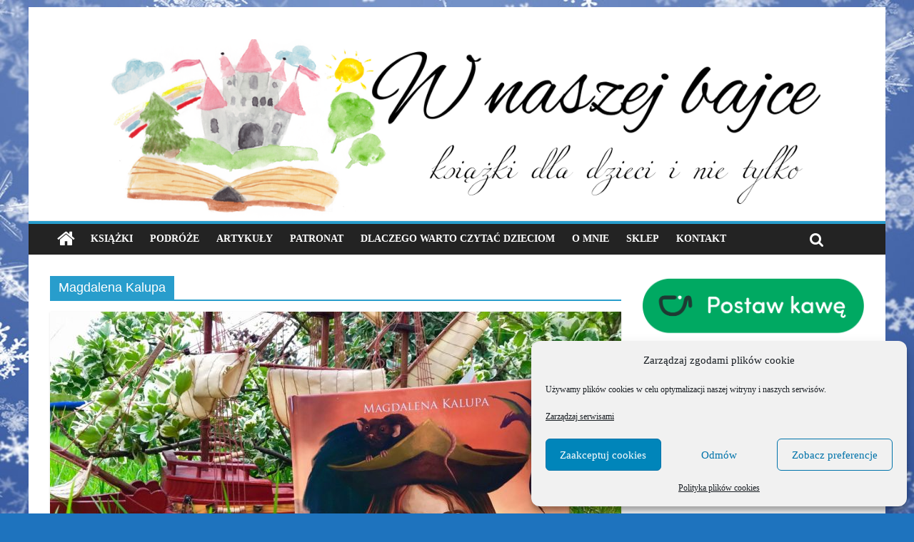

--- FILE ---
content_type: text/html; charset=UTF-8
request_url: https://wnaszejbajce.pl/tag/magdalena-kalupa/
body_size: 14337
content:

<!DOCTYPE html>
<html lang="pl-PL" xmlns:og="http://ogp.me/ns#" xmlns:fb="http://ogp.me/ns/fb#">
<head>
<meta charset="UTF-8" />
<meta name="viewport" content="width=device-width, initial-scale=1">
<link rel="profile" href="http://gmpg.org/xfn/11" />
<link rel="pingback" href="https://wnaszejbajce.pl/xmlrpc.php" />
<title>Magdalena Kalupa &#8211; Blog o książkach dla dzieci i młodzieży &#8211; recenzje i rekomendacje</title>
<meta name='robots' content='max-image-preview:large' />
	<style>img:is([sizes="auto" i], [sizes^="auto," i]) { contain-intrinsic-size: 3000px 1500px }</style>
	<link rel='dns-prefetch' href='//fonts.googleapis.com' />
<link rel="alternate" type="application/rss+xml" title="Blog o książkach dla dzieci i młodzieży - recenzje i rekomendacje &raquo; Kanał z wpisami" href="https://wnaszejbajce.pl/feed/" />
<link rel="alternate" type="application/rss+xml" title="Blog o książkach dla dzieci i młodzieży - recenzje i rekomendacje &raquo; Kanał z komentarzami" href="https://wnaszejbajce.pl/comments/feed/" />
<link rel="alternate" type="application/rss+xml" title="Blog o książkach dla dzieci i młodzieży - recenzje i rekomendacje &raquo; Kanał z wpisami otagowanymi jako Magdalena Kalupa" href="https://wnaszejbajce.pl/tag/magdalena-kalupa/feed/" />
<script type="text/javascript">
/* <![CDATA[ */
window._wpemojiSettings = {"baseUrl":"https:\/\/s.w.org\/images\/core\/emoji\/16.0.1\/72x72\/","ext":".png","svgUrl":"https:\/\/s.w.org\/images\/core\/emoji\/16.0.1\/svg\/","svgExt":".svg","source":{"concatemoji":"https:\/\/wnaszejbajce.pl\/wp-includes\/js\/wp-emoji-release.min.js?ver=6.8.3"}};
/*! This file is auto-generated */
!function(s,n){var o,i,e;function c(e){try{var t={supportTests:e,timestamp:(new Date).valueOf()};sessionStorage.setItem(o,JSON.stringify(t))}catch(e){}}function p(e,t,n){e.clearRect(0,0,e.canvas.width,e.canvas.height),e.fillText(t,0,0);var t=new Uint32Array(e.getImageData(0,0,e.canvas.width,e.canvas.height).data),a=(e.clearRect(0,0,e.canvas.width,e.canvas.height),e.fillText(n,0,0),new Uint32Array(e.getImageData(0,0,e.canvas.width,e.canvas.height).data));return t.every(function(e,t){return e===a[t]})}function u(e,t){e.clearRect(0,0,e.canvas.width,e.canvas.height),e.fillText(t,0,0);for(var n=e.getImageData(16,16,1,1),a=0;a<n.data.length;a++)if(0!==n.data[a])return!1;return!0}function f(e,t,n,a){switch(t){case"flag":return n(e,"\ud83c\udff3\ufe0f\u200d\u26a7\ufe0f","\ud83c\udff3\ufe0f\u200b\u26a7\ufe0f")?!1:!n(e,"\ud83c\udde8\ud83c\uddf6","\ud83c\udde8\u200b\ud83c\uddf6")&&!n(e,"\ud83c\udff4\udb40\udc67\udb40\udc62\udb40\udc65\udb40\udc6e\udb40\udc67\udb40\udc7f","\ud83c\udff4\u200b\udb40\udc67\u200b\udb40\udc62\u200b\udb40\udc65\u200b\udb40\udc6e\u200b\udb40\udc67\u200b\udb40\udc7f");case"emoji":return!a(e,"\ud83e\udedf")}return!1}function g(e,t,n,a){var r="undefined"!=typeof WorkerGlobalScope&&self instanceof WorkerGlobalScope?new OffscreenCanvas(300,150):s.createElement("canvas"),o=r.getContext("2d",{willReadFrequently:!0}),i=(o.textBaseline="top",o.font="600 32px Arial",{});return e.forEach(function(e){i[e]=t(o,e,n,a)}),i}function t(e){var t=s.createElement("script");t.src=e,t.defer=!0,s.head.appendChild(t)}"undefined"!=typeof Promise&&(o="wpEmojiSettingsSupports",i=["flag","emoji"],n.supports={everything:!0,everythingExceptFlag:!0},e=new Promise(function(e){s.addEventListener("DOMContentLoaded",e,{once:!0})}),new Promise(function(t){var n=function(){try{var e=JSON.parse(sessionStorage.getItem(o));if("object"==typeof e&&"number"==typeof e.timestamp&&(new Date).valueOf()<e.timestamp+604800&&"object"==typeof e.supportTests)return e.supportTests}catch(e){}return null}();if(!n){if("undefined"!=typeof Worker&&"undefined"!=typeof OffscreenCanvas&&"undefined"!=typeof URL&&URL.createObjectURL&&"undefined"!=typeof Blob)try{var e="postMessage("+g.toString()+"("+[JSON.stringify(i),f.toString(),p.toString(),u.toString()].join(",")+"));",a=new Blob([e],{type:"text/javascript"}),r=new Worker(URL.createObjectURL(a),{name:"wpTestEmojiSupports"});return void(r.onmessage=function(e){c(n=e.data),r.terminate(),t(n)})}catch(e){}c(n=g(i,f,p,u))}t(n)}).then(function(e){for(var t in e)n.supports[t]=e[t],n.supports.everything=n.supports.everything&&n.supports[t],"flag"!==t&&(n.supports.everythingExceptFlag=n.supports.everythingExceptFlag&&n.supports[t]);n.supports.everythingExceptFlag=n.supports.everythingExceptFlag&&!n.supports.flag,n.DOMReady=!1,n.readyCallback=function(){n.DOMReady=!0}}).then(function(){return e}).then(function(){var e;n.supports.everything||(n.readyCallback(),(e=n.source||{}).concatemoji?t(e.concatemoji):e.wpemoji&&e.twemoji&&(t(e.twemoji),t(e.wpemoji)))}))}((window,document),window._wpemojiSettings);
/* ]]> */
</script>
<style id='wp-emoji-styles-inline-css' type='text/css'>

	img.wp-smiley, img.emoji {
		display: inline !important;
		border: none !important;
		box-shadow: none !important;
		height: 1em !important;
		width: 1em !important;
		margin: 0 0.07em !important;
		vertical-align: -0.1em !important;
		background: none !important;
		padding: 0 !important;
	}
</style>
<link rel='stylesheet' id='wp-block-library-css' href='https://wnaszejbajce.pl/wp-includes/css/dist/block-library/style.min.css?ver=6.8.3' type='text/css' media='all' />
<style id='classic-theme-styles-inline-css' type='text/css'>
/*! This file is auto-generated */
.wp-block-button__link{color:#fff;background-color:#32373c;border-radius:9999px;box-shadow:none;text-decoration:none;padding:calc(.667em + 2px) calc(1.333em + 2px);font-size:1.125em}.wp-block-file__button{background:#32373c;color:#fff;text-decoration:none}
</style>
<style id='global-styles-inline-css' type='text/css'>
:root{--wp--preset--aspect-ratio--square: 1;--wp--preset--aspect-ratio--4-3: 4/3;--wp--preset--aspect-ratio--3-4: 3/4;--wp--preset--aspect-ratio--3-2: 3/2;--wp--preset--aspect-ratio--2-3: 2/3;--wp--preset--aspect-ratio--16-9: 16/9;--wp--preset--aspect-ratio--9-16: 9/16;--wp--preset--color--black: #000000;--wp--preset--color--cyan-bluish-gray: #abb8c3;--wp--preset--color--white: #ffffff;--wp--preset--color--pale-pink: #f78da7;--wp--preset--color--vivid-red: #cf2e2e;--wp--preset--color--luminous-vivid-orange: #ff6900;--wp--preset--color--luminous-vivid-amber: #fcb900;--wp--preset--color--light-green-cyan: #7bdcb5;--wp--preset--color--vivid-green-cyan: #00d084;--wp--preset--color--pale-cyan-blue: #8ed1fc;--wp--preset--color--vivid-cyan-blue: #0693e3;--wp--preset--color--vivid-purple: #9b51e0;--wp--preset--gradient--vivid-cyan-blue-to-vivid-purple: linear-gradient(135deg,rgba(6,147,227,1) 0%,rgb(155,81,224) 100%);--wp--preset--gradient--light-green-cyan-to-vivid-green-cyan: linear-gradient(135deg,rgb(122,220,180) 0%,rgb(0,208,130) 100%);--wp--preset--gradient--luminous-vivid-amber-to-luminous-vivid-orange: linear-gradient(135deg,rgba(252,185,0,1) 0%,rgba(255,105,0,1) 100%);--wp--preset--gradient--luminous-vivid-orange-to-vivid-red: linear-gradient(135deg,rgba(255,105,0,1) 0%,rgb(207,46,46) 100%);--wp--preset--gradient--very-light-gray-to-cyan-bluish-gray: linear-gradient(135deg,rgb(238,238,238) 0%,rgb(169,184,195) 100%);--wp--preset--gradient--cool-to-warm-spectrum: linear-gradient(135deg,rgb(74,234,220) 0%,rgb(151,120,209) 20%,rgb(207,42,186) 40%,rgb(238,44,130) 60%,rgb(251,105,98) 80%,rgb(254,248,76) 100%);--wp--preset--gradient--blush-light-purple: linear-gradient(135deg,rgb(255,206,236) 0%,rgb(152,150,240) 100%);--wp--preset--gradient--blush-bordeaux: linear-gradient(135deg,rgb(254,205,165) 0%,rgb(254,45,45) 50%,rgb(107,0,62) 100%);--wp--preset--gradient--luminous-dusk: linear-gradient(135deg,rgb(255,203,112) 0%,rgb(199,81,192) 50%,rgb(65,88,208) 100%);--wp--preset--gradient--pale-ocean: linear-gradient(135deg,rgb(255,245,203) 0%,rgb(182,227,212) 50%,rgb(51,167,181) 100%);--wp--preset--gradient--electric-grass: linear-gradient(135deg,rgb(202,248,128) 0%,rgb(113,206,126) 100%);--wp--preset--gradient--midnight: linear-gradient(135deg,rgb(2,3,129) 0%,rgb(40,116,252) 100%);--wp--preset--font-size--small: 13px;--wp--preset--font-size--medium: 20px;--wp--preset--font-size--large: 36px;--wp--preset--font-size--x-large: 42px;--wp--preset--spacing--20: 0.44rem;--wp--preset--spacing--30: 0.67rem;--wp--preset--spacing--40: 1rem;--wp--preset--spacing--50: 1.5rem;--wp--preset--spacing--60: 2.25rem;--wp--preset--spacing--70: 3.38rem;--wp--preset--spacing--80: 5.06rem;--wp--preset--shadow--natural: 6px 6px 9px rgba(0, 0, 0, 0.2);--wp--preset--shadow--deep: 12px 12px 50px rgba(0, 0, 0, 0.4);--wp--preset--shadow--sharp: 6px 6px 0px rgba(0, 0, 0, 0.2);--wp--preset--shadow--outlined: 6px 6px 0px -3px rgba(255, 255, 255, 1), 6px 6px rgba(0, 0, 0, 1);--wp--preset--shadow--crisp: 6px 6px 0px rgba(0, 0, 0, 1);}:where(.is-layout-flex){gap: 0.5em;}:where(.is-layout-grid){gap: 0.5em;}body .is-layout-flex{display: flex;}.is-layout-flex{flex-wrap: wrap;align-items: center;}.is-layout-flex > :is(*, div){margin: 0;}body .is-layout-grid{display: grid;}.is-layout-grid > :is(*, div){margin: 0;}:where(.wp-block-columns.is-layout-flex){gap: 2em;}:where(.wp-block-columns.is-layout-grid){gap: 2em;}:where(.wp-block-post-template.is-layout-flex){gap: 1.25em;}:where(.wp-block-post-template.is-layout-grid){gap: 1.25em;}.has-black-color{color: var(--wp--preset--color--black) !important;}.has-cyan-bluish-gray-color{color: var(--wp--preset--color--cyan-bluish-gray) !important;}.has-white-color{color: var(--wp--preset--color--white) !important;}.has-pale-pink-color{color: var(--wp--preset--color--pale-pink) !important;}.has-vivid-red-color{color: var(--wp--preset--color--vivid-red) !important;}.has-luminous-vivid-orange-color{color: var(--wp--preset--color--luminous-vivid-orange) !important;}.has-luminous-vivid-amber-color{color: var(--wp--preset--color--luminous-vivid-amber) !important;}.has-light-green-cyan-color{color: var(--wp--preset--color--light-green-cyan) !important;}.has-vivid-green-cyan-color{color: var(--wp--preset--color--vivid-green-cyan) !important;}.has-pale-cyan-blue-color{color: var(--wp--preset--color--pale-cyan-blue) !important;}.has-vivid-cyan-blue-color{color: var(--wp--preset--color--vivid-cyan-blue) !important;}.has-vivid-purple-color{color: var(--wp--preset--color--vivid-purple) !important;}.has-black-background-color{background-color: var(--wp--preset--color--black) !important;}.has-cyan-bluish-gray-background-color{background-color: var(--wp--preset--color--cyan-bluish-gray) !important;}.has-white-background-color{background-color: var(--wp--preset--color--white) !important;}.has-pale-pink-background-color{background-color: var(--wp--preset--color--pale-pink) !important;}.has-vivid-red-background-color{background-color: var(--wp--preset--color--vivid-red) !important;}.has-luminous-vivid-orange-background-color{background-color: var(--wp--preset--color--luminous-vivid-orange) !important;}.has-luminous-vivid-amber-background-color{background-color: var(--wp--preset--color--luminous-vivid-amber) !important;}.has-light-green-cyan-background-color{background-color: var(--wp--preset--color--light-green-cyan) !important;}.has-vivid-green-cyan-background-color{background-color: var(--wp--preset--color--vivid-green-cyan) !important;}.has-pale-cyan-blue-background-color{background-color: var(--wp--preset--color--pale-cyan-blue) !important;}.has-vivid-cyan-blue-background-color{background-color: var(--wp--preset--color--vivid-cyan-blue) !important;}.has-vivid-purple-background-color{background-color: var(--wp--preset--color--vivid-purple) !important;}.has-black-border-color{border-color: var(--wp--preset--color--black) !important;}.has-cyan-bluish-gray-border-color{border-color: var(--wp--preset--color--cyan-bluish-gray) !important;}.has-white-border-color{border-color: var(--wp--preset--color--white) !important;}.has-pale-pink-border-color{border-color: var(--wp--preset--color--pale-pink) !important;}.has-vivid-red-border-color{border-color: var(--wp--preset--color--vivid-red) !important;}.has-luminous-vivid-orange-border-color{border-color: var(--wp--preset--color--luminous-vivid-orange) !important;}.has-luminous-vivid-amber-border-color{border-color: var(--wp--preset--color--luminous-vivid-amber) !important;}.has-light-green-cyan-border-color{border-color: var(--wp--preset--color--light-green-cyan) !important;}.has-vivid-green-cyan-border-color{border-color: var(--wp--preset--color--vivid-green-cyan) !important;}.has-pale-cyan-blue-border-color{border-color: var(--wp--preset--color--pale-cyan-blue) !important;}.has-vivid-cyan-blue-border-color{border-color: var(--wp--preset--color--vivid-cyan-blue) !important;}.has-vivid-purple-border-color{border-color: var(--wp--preset--color--vivid-purple) !important;}.has-vivid-cyan-blue-to-vivid-purple-gradient-background{background: var(--wp--preset--gradient--vivid-cyan-blue-to-vivid-purple) !important;}.has-light-green-cyan-to-vivid-green-cyan-gradient-background{background: var(--wp--preset--gradient--light-green-cyan-to-vivid-green-cyan) !important;}.has-luminous-vivid-amber-to-luminous-vivid-orange-gradient-background{background: var(--wp--preset--gradient--luminous-vivid-amber-to-luminous-vivid-orange) !important;}.has-luminous-vivid-orange-to-vivid-red-gradient-background{background: var(--wp--preset--gradient--luminous-vivid-orange-to-vivid-red) !important;}.has-very-light-gray-to-cyan-bluish-gray-gradient-background{background: var(--wp--preset--gradient--very-light-gray-to-cyan-bluish-gray) !important;}.has-cool-to-warm-spectrum-gradient-background{background: var(--wp--preset--gradient--cool-to-warm-spectrum) !important;}.has-blush-light-purple-gradient-background{background: var(--wp--preset--gradient--blush-light-purple) !important;}.has-blush-bordeaux-gradient-background{background: var(--wp--preset--gradient--blush-bordeaux) !important;}.has-luminous-dusk-gradient-background{background: var(--wp--preset--gradient--luminous-dusk) !important;}.has-pale-ocean-gradient-background{background: var(--wp--preset--gradient--pale-ocean) !important;}.has-electric-grass-gradient-background{background: var(--wp--preset--gradient--electric-grass) !important;}.has-midnight-gradient-background{background: var(--wp--preset--gradient--midnight) !important;}.has-small-font-size{font-size: var(--wp--preset--font-size--small) !important;}.has-medium-font-size{font-size: var(--wp--preset--font-size--medium) !important;}.has-large-font-size{font-size: var(--wp--preset--font-size--large) !important;}.has-x-large-font-size{font-size: var(--wp--preset--font-size--x-large) !important;}
:where(.wp-block-post-template.is-layout-flex){gap: 1.25em;}:where(.wp-block-post-template.is-layout-grid){gap: 1.25em;}
:where(.wp-block-columns.is-layout-flex){gap: 2em;}:where(.wp-block-columns.is-layout-grid){gap: 2em;}
:root :where(.wp-block-pullquote){font-size: 1.5em;line-height: 1.6;}
</style>
<link rel='stylesheet' id='cmplz-general-css' href='https://wnaszejbajce.pl/wp-content/plugins/complianz-gdpr/assets/css/cookieblocker.min.css?ver=1768577742' type='text/css' media='all' />
<link data-service="google-fonts" data-category="marketing" rel='stylesheet' id='colormag_google_fonts-css' data-href='//fonts.googleapis.com/css?family=Open+Sans%3A400%2C600&#038;ver=6.8.3' type='text/css' media='all' />
<link rel='stylesheet' id='colormag_style-css' href='https://wnaszejbajce.pl/wp-content/themes/colormag/style.css?ver=6.8.3' type='text/css' media='all' />
<link rel='stylesheet' id='colormag-fontawesome-css' href='https://wnaszejbajce.pl/wp-content/themes/colormag/fontawesome/css/font-awesome.css?ver=4.2.1' type='text/css' media='all' />
<script type="text/javascript" src="https://wnaszejbajce.pl/wp-includes/js/jquery/jquery.min.js?ver=3.7.1" id="jquery-core-js"></script>
<script type="text/javascript" src="https://wnaszejbajce.pl/wp-includes/js/jquery/jquery-migrate.min.js?ver=3.4.1" id="jquery-migrate-js"></script>
<script type="text/javascript" src="https://wnaszejbajce.pl/wp-content/themes/colormag/js/colormag-custom.js?ver=6.8.3" id="colormag-custom-js"></script>
<!--[if lte IE 8]>
<script type="text/javascript" src="https://wnaszejbajce.pl/wp-content/themes/colormag/js/html5shiv.min.js?ver=6.8.3" id="html5-js"></script>
<![endif]-->
<link rel="https://api.w.org/" href="https://wnaszejbajce.pl/wp-json/" /><link rel="alternate" title="JSON" type="application/json" href="https://wnaszejbajce.pl/wp-json/wp/v2/tags/2108" /><link rel="EditURI" type="application/rsd+xml" title="RSD" href="https://wnaszejbajce.pl/xmlrpc.php?rsd" />
<meta name="generator" content="WordPress 6.8.3" />
			<style>.cmplz-hidden {
					display: none !important;
				}</style><style type="text/css" id="custom-background-css">
body.custom-background { background-color: #1e73be; background-image: url("https://wnaszejbajce.pl/wp-content/uploads/2016/12/Snieg-1.png"); background-position: left top; background-size: cover; background-repeat: repeat; background-attachment: fixed; }
</style>
	<link rel="icon" href="https://wnaszejbajce.pl/wp-content/uploads/2016/12/cropped-LOGO_fav-32x32.png" sizes="32x32" />
<link rel="icon" href="https://wnaszejbajce.pl/wp-content/uploads/2016/12/cropped-LOGO_fav-192x192.png" sizes="192x192" />
<link rel="apple-touch-icon" href="https://wnaszejbajce.pl/wp-content/uploads/2016/12/cropped-LOGO_fav-180x180.png" />
<meta name="msapplication-TileImage" content="https://wnaszejbajce.pl/wp-content/uploads/2016/12/cropped-LOGO_fav-270x270.png" />
		<style type="text/css" id="wp-custom-css">
			.wp-block-image {
    margin-bottom: 20px; /* lub inna wartość */
}		</style>
		
<!-- START - Open Graph and Twitter Card Tags 3.3.7 -->
 <!-- Facebook Open Graph -->
  <meta property="og:locale" content="pl_PL"/>
  <meta property="og:site_name" content="Blog o książkach dla dzieci i młodzieży - recenzje i rekomendacje"/>
  <meta property="og:title" content="Magdalena Kalupa"/>
  <meta property="og:url" content="https://wnaszejbajce.pl/tag/magdalena-kalupa/"/>
  <meta property="og:type" content="article"/>
  <meta property="og:description" content="Książki, gry planszowe, edukacja."/>
 <!-- Google+ / Schema.org -->
 <!-- Twitter Cards -->
  <meta name="twitter:title" content="Magdalena Kalupa"/>
  <meta name="twitter:url" content="https://wnaszejbajce.pl/tag/magdalena-kalupa/"/>
  <meta name="twitter:description" content="Książki, gry planszowe, edukacja."/>
  <meta name="twitter:card" content="summary_large_image"/>
 <!-- SEO -->
 <!-- Misc. tags -->
 <!-- is_tag -->
<!-- END - Open Graph and Twitter Card Tags 3.3.7 -->
	
<!-- Global site tag (gtag.js) - Google Analytics was here-->

</head>

<body data-cmplz=2 class="archive tag tag-magdalena-kalupa tag-2108 custom-background wp-theme-colormag ">
<div id="page" class="hfeed site">
		<header id="masthead" class="site-header clearfix">
		<div id="header-text-nav-container" class="clearfix">
         
			
			<div class="inner-wrap">

				<div id="header-text-nav-wrap" class="clearfix">
					<div id="header-left-section">
												<div id="header-text" class="">
                                             <h3 id="site-title">
                                                    </h3>
                     							                                             <!-- #site-description -->
						</div><!-- #header-text -->
					</div><!-- #header-left-section -->
					<div id="header-right-section">
												<div id="header-right-sidebar" class="clearfix">
												</div>
									    	</div><!-- #header-right-section -->

			   </div><!-- #header-text-nav-wrap -->

			</div><!-- .inner-wrap -->

					<div class="header-image-wrap"><img src="https://wnaszejbajce.pl/wp-content/uploads/2016/12/cropped-W-naszej-bajce-1400.png" class="header-image" width="1400" height="296" alt="Blog o książkach dla dzieci i młodzieży &#8211; recenzje i rekomendacje"></div>
	
			<nav id="site-navigation" class="main-navigation clearfix" role="navigation">
				<div class="inner-wrap clearfix">
					                  <div class="home-icon">
                     <a href="https://wnaszejbajce.pl/" title="Blog o książkach dla dzieci i młodzieży &#8211; recenzje i rekomendacje"><i class="fa fa-home"></i></a>
                  </div>
                                 <h4 class="menu-toggle"></h4>
               <div class="menu-primary-container"><ul id="menu-menu-glowne" class="menu"><li id="menu-item-4395" class="menu-item menu-item-type-taxonomy menu-item-object-category menu-item-4395"><a href="https://wnaszejbajce.pl/category/ksiazki/">Książki</a></li>
<li id="menu-item-4394" class="menu-item menu-item-type-taxonomy menu-item-object-category menu-item-4394"><a href="https://wnaszejbajce.pl/category/miejsca/">Podróże</a></li>
<li id="menu-item-58671" class="menu-item menu-item-type-taxonomy menu-item-object-category menu-item-58671"><a href="https://wnaszejbajce.pl/category/artykuly/">Artykuły</a></li>
<li id="menu-item-9907" class="menu-item menu-item-type-taxonomy menu-item-object-category menu-item-9907"><a href="https://wnaszejbajce.pl/category/patronat/">Patronat</a></li>
<li id="menu-item-4403" class="menu-item menu-item-type-post_type menu-item-object-page menu-item-4403"><a href="https://wnaszejbajce.pl/dlaczego-warto-czytac-dzieciom/">Dlaczego warto czytać dzieciom</a></li>
<li id="menu-item-536" class="menu-item menu-item-type-post_type menu-item-object-page menu-item-536"><a href="https://wnaszejbajce.pl/o-mnie/">O mnie</a></li>
<li id="menu-item-56676" class="menu-item menu-item-type-custom menu-item-object-custom menu-item-56676"><a href="/sklep">Sklep</a></li>
<li id="menu-item-441" class="menu-item menu-item-type-post_type menu-item-object-page menu-item-441"><a href="https://wnaszejbajce.pl/kontakt/">Kontakt</a></li>
</ul></div>                                                <i class="fa fa-search search-top"></i>
                  <div class="search-form-top">
                     <form action="https://wnaszejbajce.pl/" class="search-form searchform clearfix" method="get">
   <div class="search-wrap">
      <input type="text" placeholder="Search" class="s field" name="s">
      <button class="search-icon" type="submit"></button>
   </div>
</form><!-- .searchform -->                  </div>
               				</div>
			</nav>

		</div><!-- #header-text-nav-container -->

		    
	</header>
			<div id="main" class="clearfix">
		<div class="inner-wrap clearfix">

	
	<div id="primary">
		<div id="content" class="clearfix">

			
				<header class="page-header">
               					<h1 class="page-title">
               <span>
						Magdalena Kalupa					</span></h1>
                  									</header><!-- .page-header -->

            <div class="article-container">

   				
   				
   					
<article id="post-9190" class="post-9190 post type-post status-publish format-standard has-post-thumbnail hentry category-ksiazki category-345 category-346 tag-ksiazka-o-piratach tag-ksiazki-dla-dzieci tag-magdalena-kalupa tag-najlepsze-ksiazki-dla-dzieci tag-piraci tag-piratka tag-polska-ilustracja-dla-dzieci tag-proszynski tag-recenzja tag-wydawnictwo-proszynski-i-s-ka">
   
         <div class="featured-image">
         <a href="https://wnaszejbajce.pl/piratka-magdalena-kalupa/" title="&#8222;PIRATKA&#8221; &#8211; Magdalena Kalupa"><img width="800" height="445" src="https://wnaszejbajce.pl/wp-content/uploads/2018/07/IMG_3957-800x445.jpg" class="attachment-colormag-featured-image size-colormag-featured-image wp-post-image" alt="" decoding="async" fetchpriority="high" /></a>
      </div>
   
   <div class="article-content clearfix">

      
      <div class="above-entry-meta"><span class="cat-links"><a href="https://wnaszejbajce.pl/category/ksiazki/" style="background:#1e73be" rel="category tag">Książki</a>&nbsp;<a href="https://wnaszejbajce.pl/category/wg-wieku/06/"  rel="category tag">wiek 6+</a>&nbsp;<a href="https://wnaszejbajce.pl/category/wg-wieku/09/"  rel="category tag">wiek 9+</a>&nbsp;</span></div>
      <header class="entry-header">
         <h2 class="entry-title">
            <a href="https://wnaszejbajce.pl/piratka-magdalena-kalupa/" title="&#8222;PIRATKA&#8221; &#8211; Magdalena Kalupa">&#8222;PIRATKA&#8221; &#8211; Magdalena Kalupa</a>
         </h2>
      </header>

      <div class="below-entry-meta">
      <span class="posted-on"><a href="https://wnaszejbajce.pl/piratka-magdalena-kalupa/" title="17:55" rel="bookmark"><i class="fa fa-calendar-o"></i> <time class="entry-date published" datetime="2018-07-20T17:55:59+00:00">20/07/2018</time></a></span>
      <span class="byline"><span class="author vcard"><i class="fa fa-user"></i><a class="url fn n" href="https://wnaszejbajce.pl/author/karolina/" title="Karolina">Karolina</a></span></span>

      <span class="tag-links"><i class="fa fa-tags"></i><a href="https://wnaszejbajce.pl/tag/ksiazka-o-piratach/" rel="tag">książka o piratach</a>, <a href="https://wnaszejbajce.pl/tag/ksiazki-dla-dzieci/" rel="tag">książki dla dzieci</a>, <a href="https://wnaszejbajce.pl/tag/magdalena-kalupa/" rel="tag">Magdalena Kalupa</a>, <a href="https://wnaszejbajce.pl/tag/najlepsze-ksiazki-dla-dzieci/" rel="tag">najlepsze książki dla dzieci</a>, <a href="https://wnaszejbajce.pl/tag/piraci/" rel="tag">piraci</a>, <a href="https://wnaszejbajce.pl/tag/piratka/" rel="tag">Piratka</a>, <a href="https://wnaszejbajce.pl/tag/polska-ilustracja-dla-dzieci/" rel="tag">polska ilustracja dla dzieci</a>, <a href="https://wnaszejbajce.pl/tag/proszynski/" rel="tag">Prószyński</a>, <a href="https://wnaszejbajce.pl/tag/recenzja/" rel="tag">recenzja</a>, <a href="https://wnaszejbajce.pl/tag/wydawnictwo-proszynski-i-s-ka/" rel="tag">Wydawnictwo Prószyński i S-ka</a></span></div>
      <div class="entry-content clearfix">
         <p>Literatury dziecięcej, w której mowa jest o piratach z pewnością na rynku książki dla małych czytelników nie brakuje. Mamy kilka</p>
         <a class="more-link" title="&#8222;PIRATKA&#8221; &#8211; Magdalena Kalupa" href="https://wnaszejbajce.pl/piratka-magdalena-kalupa/"><span>Czytaj więcej</span></a>
      </div>

   </div>

   </article>
   				
            </div>

				

			
		</div><!-- #content -->
	</div><!-- #primary -->

	
<div id="secondary">
			
		<aside id="block-5" class="widget widget_block widget_media_image clearfix">
<figure class="wp-block-image size-full"><a href="https://buycoffee.to/wnaszejbajce" target="_blank" rel=" noreferrer noopener"><img loading="lazy" decoding="async" width="640" height="171" src="https://wnaszejbajce.pl/wp-content/uploads/2021/09/buycoffeto.png" alt="buycoffee.to" class="wp-image-32339" srcset="https://wnaszejbajce.pl/wp-content/uploads/2021/09/buycoffeto.png 640w, https://wnaszejbajce.pl/wp-content/uploads/2021/09/buycoffeto-300x80.png 300w" sizes="auto, (max-width: 640px) 100vw, 640px" /></a></figure>
</aside><aside id="text-3" class="widget widget_text clearfix">			<div class="textwidget"><a href="http://fb.me/wNaszejBajce"><img src="/wp-content/uploads/2016/10/f_link-1.png"></a></div>
		</aside><aside id="text-4" class="widget widget_text clearfix">			<div class="textwidget"><a href="https://www.instagram.com/ksiazki_dla_dzieci/"><img src="/wp-content/uploads/2016/10/inst_link.png"></a></div>
		</aside><aside id="text-6" class="widget widget_text clearfix"><h3 class="widget-title"><span>O mnie</span></h3>			<div class="textwidget"><a href="/o-mnie/"><img src="/wp-content/uploads/2017/02/logo_napis.png"></a></div>
		</aside><aside id="media_image-4" class="widget widget_media_image clearfix"><figure style="width: 300px" class="wp-caption alignnone"><img width="300" height="300" src="https://wnaszejbajce.pl/wp-content/uploads/2021/09/wnaszejbajce_fb-300x300.png" class="image wp-image-32330  attachment-medium size-medium" alt="TOP10_Influencerow_Ksiazkowych" style="max-width: 100%; height: auto;" decoding="async" loading="lazy" srcset="https://wnaszejbajce.pl/wp-content/uploads/2021/09/wnaszejbajce_fb-300x300.png 300w, https://wnaszejbajce.pl/wp-content/uploads/2021/09/wnaszejbajce_fb-150x150.png 150w, https://wnaszejbajce.pl/wp-content/uploads/2021/09/wnaszejbajce_fb-768x768.png 768w, https://wnaszejbajce.pl/wp-content/uploads/2021/09/wnaszejbajce_fb.png 800w" sizes="auto, (max-width: 300px) 100vw, 300px" /><figcaption class="wp-caption-text">TOP10 Influencerów Książkowych</figcaption></figure></aside><aside id="categories-5" class="widget widget_categories clearfix"><h3 class="widget-title"><span>Kategorie</span></h3>
			<ul>
					<li class="cat-item cat-item-6697"><a href="https://wnaszejbajce.pl/category/artykuly/">ARTYKUŁY</a>
</li>
	<li class="cat-item cat-item-264"><a href="https://wnaszejbajce.pl/category/audiobooki/">Audiobooki</a>
</li>
	<li class="cat-item cat-item-685"><a href="https://wnaszejbajce.pl/category/kolekcja-cala-polska-czyta-dzieciom/">Cała Polska Czyta Dzieciom</a>
</li>
	<li class="cat-item cat-item-286"><a href="https://wnaszejbajce.pl/category/czasopisma/">Czasopisma</a>
</li>
	<li class="cat-item cat-item-8900"><a href="https://wnaszejbajce.pl/category/dorosli/">Dorośli</a>
</li>
	<li class="cat-item cat-item-813"><a href="https://wnaszejbajce.pl/category/filmy/">Filmy</a>
</li>
	<li class="cat-item cat-item-7"><a href="https://wnaszejbajce.pl/category/gry/">Gry</a>
</li>
	<li class="cat-item cat-item-452"><a href="https://wnaszejbajce.pl/category/kolorowanki/">Kolorowanki</a>
</li>
	<li class="cat-item cat-item-889"><a href="https://wnaszejbajce.pl/category/komiksy/">Komiksy</a>
</li>
	<li class="cat-item cat-item-6"><a href="https://wnaszejbajce.pl/category/ksiazki/">Książki</a>
</li>
	<li class="cat-item cat-item-8899"><a href="https://wnaszejbajce.pl/category/ksiazki-katolickie/">Książki katolickie</a>
</li>
	<li class="cat-item cat-item-2279"><a href="https://wnaszejbajce.pl/category/patronat/">Patronat</a>
</li>
	<li class="cat-item cat-item-1087"><a href="https://wnaszejbajce.pl/category/miejsca/">Podróże</a>
</li>
	<li class="cat-item cat-item-9"><a href="https://wnaszejbajce.pl/category/pomoce-naukowe/">Pomoce naukowe</a>
</li>
	<li class="cat-item cat-item-1"><a href="https://wnaszejbajce.pl/category/pozostale/">Pozostałe</a>
</li>
	<li class="cat-item cat-item-8"><a href="https://wnaszejbajce.pl/category/puzzle/">Puzzle</a>
</li>
	<li class="cat-item cat-item-835"><a href="https://wnaszejbajce.pl/category/uroczystosci/">Uroczystości</a>
</li>
	<li class="cat-item cat-item-1086"><a href="https://wnaszejbajce.pl/category/wg-wieku/">Wg wieku</a>
<ul class='children'>
	<li class="cat-item cat-item-343"><a href="https://wnaszejbajce.pl/category/wg-wieku/00/">wiek 0+</a>
</li>
	<li class="cat-item cat-item-347"><a href="https://wnaszejbajce.pl/category/wg-wieku/12/">wiek 12+</a>
</li>
	<li class="cat-item cat-item-2855"><a href="https://wnaszejbajce.pl/category/wg-wieku/15/">wiek 15+</a>
</li>
	<li class="cat-item cat-item-344"><a href="https://wnaszejbajce.pl/category/wg-wieku/03/">wiek 3+</a>
</li>
	<li class="cat-item cat-item-345"><a href="https://wnaszejbajce.pl/category/wg-wieku/06/">wiek 6+</a>
</li>
	<li class="cat-item cat-item-346"><a href="https://wnaszejbajce.pl/category/wg-wieku/09/">wiek 9+</a>
</li>
</ul>
</li>
			</ul>

			</aside><aside id="text-7" class="widget widget_text clearfix"><h3 class="widget-title"><span>Najnowsze</span></h3>			<div class="textwidget"></div>
		</aside><aside id="colormag_featured_posts_vertical_widget-3" class="widget widget_featured_posts widget_featured_posts_vertical widget_featured_meta clearfix">                                       <div class="first-post">               <div class="single-article clearfix">
                  <figure><a href="https://wnaszejbajce.pl/powrot-wyrzutkow-wydawnictwo-druganoga/" title="&#8222;Powrót wyrzutków&#8221; &#8211; Wydawnictwo DRUGANOGA"><img width="390" height="205" src="https://wnaszejbajce.pl/wp-content/uploads/2026/01/IMG_0276-390x205.jpg" class="attachment-colormag-featured-post-medium size-colormag-featured-post-medium wp-post-image" alt="&#8222;Powrót wyrzutków&#8221; &#8211; Wydawnictwo DRUGANOGA" title="&#8222;Powrót wyrzutków&#8221; &#8211; Wydawnictwo DRUGANOGA" decoding="async" loading="lazy" /></a></figure>                  <div class="article-content">
                     <div class="above-entry-meta"><span class="cat-links"><a href="https://wnaszejbajce.pl/category/ksiazki/" style="background:#1e73be" rel="category tag">Książki</a>&nbsp;<a href="https://wnaszejbajce.pl/category/wg-wieku/06/"  rel="category tag">wiek 6+</a>&nbsp;<a href="https://wnaszejbajce.pl/category/wg-wieku/09/"  rel="category tag">wiek 9+</a>&nbsp;</span></div>                     <h3 class="entry-title">
                        <a href="https://wnaszejbajce.pl/powrot-wyrzutkow-wydawnictwo-druganoga/" title="&#8222;Powrót wyrzutków&#8221; &#8211; Wydawnictwo DRUGANOGA">&#8222;Powrót wyrzutków&#8221; &#8211; Wydawnictwo DRUGANOGA</a>
                     </h3>
                     <div class="below-entry-meta">
                        <span class="posted-on"><a href="https://wnaszejbajce.pl/powrot-wyrzutkow-wydawnictwo-druganoga/" title="12:10" rel="bookmark"><i class="fa fa-calendar-o"></i> <time class="entry-date published" datetime="2026-01-20T12:10:32+00:00">20/01/2026</time></a></span>                        <span class="byline"><span class="author vcard"><i class="fa fa-user"></i><a class="url fn n" href="https://wnaszejbajce.pl/author/karolina/" title="Karolina">Karolina</a></span></span>
                        <span class="comments"><i class="fa fa-comment"></i><span>Możliwość komentowania <span class="screen-reader-text">&#8222;Powrót wyrzutków&#8221; &#8211; Wydawnictwo DRUGANOGA</span> została wyłączona</span></span>
                     </div>
                                          <div class="entry-content">
                        <p>Bardzo cenię książki, które ukazują się pod skrzydłami wydawnictwa DRUGANOGA. To zawsze niezwykle przemyślane, wartościowe pozycje, z przesłaniem nie tylko</p>
                     </div>
                                       </div>

               </div>
            </div>                                 <div class="following-post">               <div class="single-article clearfix">
                  <figure><a href="https://wnaszejbajce.pl/filomea-numer-1-styczen-luty-piekne-wartosciowe-czasopismo-dla-kobiet-patronat-bloga/" title="&#8222;Filomea&#8221; numer 1 &#8211; styczeń, luty &#8211; Piękne, wartościowe czasopismo dla kobiet!      PATRONAT BLOGA"><img width="130" height="90" src="https://wnaszejbajce.pl/wp-content/uploads/2026/01/IMG_9981-130x90.jpg" class="attachment-colormag-featured-post-small size-colormag-featured-post-small wp-post-image" alt="&#8222;Filomea&#8221; numer 1 &#8211; styczeń, luty &#8211; Piękne, wartościowe czasopismo dla kobiet!      PATRONAT BLOGA" title="&#8222;Filomea&#8221; numer 1 &#8211; styczeń, luty &#8211; Piękne, wartościowe czasopismo dla kobiet!      PATRONAT BLOGA" decoding="async" loading="lazy" srcset="https://wnaszejbajce.pl/wp-content/uploads/2026/01/IMG_9981-130x90.jpg 130w, https://wnaszejbajce.pl/wp-content/uploads/2026/01/IMG_9981-392x272.jpg 392w" sizes="auto, (max-width: 130px) 100vw, 130px" /></a></figure>                  <div class="article-content">
                     <div class="above-entry-meta"><span class="cat-links"><a href="https://wnaszejbajce.pl/category/czasopisma/"  rel="category tag">Czasopisma</a>&nbsp;<a href="https://wnaszejbajce.pl/category/dorosli/"  rel="category tag">Dorośli</a>&nbsp;<a href="https://wnaszejbajce.pl/category/patronat/"  rel="category tag">Patronat</a>&nbsp;</span></div>                     <h3 class="entry-title">
                        <a href="https://wnaszejbajce.pl/filomea-numer-1-styczen-luty-piekne-wartosciowe-czasopismo-dla-kobiet-patronat-bloga/" title="&#8222;Filomea&#8221; numer 1 &#8211; styczeń, luty &#8211; Piękne, wartościowe czasopismo dla kobiet!      PATRONAT BLOGA">&#8222;Filomea&#8221; numer 1 &#8211; styczeń, luty &#8211; Piękne, wartościowe czasopismo dla kobiet!      PATRONAT BLOGA</a>
                     </h3>
                     <div class="below-entry-meta">
                        <span class="posted-on"><a href="https://wnaszejbajce.pl/filomea-numer-1-styczen-luty-piekne-wartosciowe-czasopismo-dla-kobiet-patronat-bloga/" title="19:57" rel="bookmark"><i class="fa fa-calendar-o"></i> <time class="entry-date published" datetime="2026-01-18T19:57:06+00:00">18/01/2026</time></a></span>                        <span class="byline"><span class="author vcard"><i class="fa fa-user"></i><a class="url fn n" href="https://wnaszejbajce.pl/author/karolina/" title="Karolina">Karolina</a></span></span>
                        <span class="comments"><i class="fa fa-comment"></i><span>Możliwość komentowania <span class="screen-reader-text">&#8222;Filomea&#8221; numer 1 &#8211; styczeń, luty &#8211; Piękne, wartościowe czasopismo dla kobiet!      PATRONAT BLOGA</span> została wyłączona</span></span>
                     </div>
                                       </div>

               </div>
                                                            <div class="single-article clearfix">
                  <figure><a href="https://wnaszejbajce.pl/pan-poeta-seria-ksiazek-waz-i-biedronka-przyjazny-podstep-ekozagadka-zolwia-fatamorgana-ptakoryba-kukuryku-grzechotniku/" title="Pan Poeta &#8211; seria książek Wąż i Biedronka: &#8222;Przyjazny podstęp&#8221;, &#8222;Ekozagadka żółwia&#8221;, &#8222;Fatamorgana ptakoryba&#8221;, &#8222;Kukuryku grzechotniku&#8221; 4 tomy :)"><img width="130" height="90" src="https://wnaszejbajce.pl/wp-content/uploads/2026/01/IMG_8682-130x90.jpg" class="attachment-colormag-featured-post-small size-colormag-featured-post-small wp-post-image" alt="Pan Poeta &#8211; seria książek Wąż i Biedronka: &#8222;Przyjazny podstęp&#8221;, &#8222;Ekozagadka żółwia&#8221;, &#8222;Fatamorgana ptakoryba&#8221;, &#8222;Kukuryku grzechotniku&#8221; 4 tomy :)" title="Pan Poeta &#8211; seria książek Wąż i Biedronka: &#8222;Przyjazny podstęp&#8221;, &#8222;Ekozagadka żółwia&#8221;, &#8222;Fatamorgana ptakoryba&#8221;, &#8222;Kukuryku grzechotniku&#8221; 4 tomy :)" decoding="async" loading="lazy" srcset="https://wnaszejbajce.pl/wp-content/uploads/2026/01/IMG_8682-130x90.jpg 130w, https://wnaszejbajce.pl/wp-content/uploads/2026/01/IMG_8682-392x272.jpg 392w" sizes="auto, (max-width: 130px) 100vw, 130px" /></a></figure>                  <div class="article-content">
                     <div class="above-entry-meta"><span class="cat-links"><a href="https://wnaszejbajce.pl/category/ksiazki/" style="background:#1e73be" rel="category tag">Książki</a>&nbsp;<a href="https://wnaszejbajce.pl/category/wg-wieku/03/"  rel="category tag">wiek 3+</a>&nbsp;<a href="https://wnaszejbajce.pl/category/wg-wieku/06/"  rel="category tag">wiek 6+</a>&nbsp;<a href="https://wnaszejbajce.pl/category/wg-wieku/09/"  rel="category tag">wiek 9+</a>&nbsp;</span></div>                     <h3 class="entry-title">
                        <a href="https://wnaszejbajce.pl/pan-poeta-seria-ksiazek-waz-i-biedronka-przyjazny-podstep-ekozagadka-zolwia-fatamorgana-ptakoryba-kukuryku-grzechotniku/" title="Pan Poeta &#8211; seria książek Wąż i Biedronka: &#8222;Przyjazny podstęp&#8221;, &#8222;Ekozagadka żółwia&#8221;, &#8222;Fatamorgana ptakoryba&#8221;, &#8222;Kukuryku grzechotniku&#8221; 4 tomy :)">Pan Poeta &#8211; seria książek Wąż i Biedronka: &#8222;Przyjazny podstęp&#8221;, &#8222;Ekozagadka żółwia&#8221;, &#8222;Fatamorgana ptakoryba&#8221;, &#8222;Kukuryku grzechotniku&#8221; 4 tomy :)</a>
                     </h3>
                     <div class="below-entry-meta">
                        <span class="posted-on"><a href="https://wnaszejbajce.pl/pan-poeta-seria-ksiazek-waz-i-biedronka-przyjazny-podstep-ekozagadka-zolwia-fatamorgana-ptakoryba-kukuryku-grzechotniku/" title="11:17" rel="bookmark"><i class="fa fa-calendar-o"></i> <time class="entry-date published" datetime="2026-01-09T11:17:48+00:00">09/01/2026</time></a></span>                        <span class="byline"><span class="author vcard"><i class="fa fa-user"></i><a class="url fn n" href="https://wnaszejbajce.pl/author/karolina/" title="Karolina">Karolina</a></span></span>
                        <span class="comments"><i class="fa fa-comment"></i><span>Możliwość komentowania <span class="screen-reader-text">Pan Poeta &#8211; seria książek Wąż i Biedronka: &#8222;Przyjazny podstęp&#8221;, &#8222;Ekozagadka żółwia&#8221;, &#8222;Fatamorgana ptakoryba&#8221;, &#8222;Kukuryku grzechotniku&#8221; 4 tomy :)</span> została wyłączona</span></span>
                     </div>
                                       </div>

               </div>
                                                            <div class="single-article clearfix">
                  <figure><a href="https://wnaszejbajce.pl/lamiglowki-taty-oli-i-quizy-taty-oli-wydawnictwo-dwukropek/" title="&#8222;Łamigłówki taty Oli&#8221; i &#8222;Quizy taty Oli&#8221; &#8211; Wydawnictwo DWUKROPEK"><img width="130" height="90" src="https://wnaszejbajce.pl/wp-content/uploads/2026/01/IMG_8318-130x90.jpg" class="attachment-colormag-featured-post-small size-colormag-featured-post-small wp-post-image" alt="&#8222;Łamigłówki taty Oli&#8221; i &#8222;Quizy taty Oli&#8221; &#8211; Wydawnictwo DWUKROPEK" title="&#8222;Łamigłówki taty Oli&#8221; i &#8222;Quizy taty Oli&#8221; &#8211; Wydawnictwo DWUKROPEK" decoding="async" loading="lazy" srcset="https://wnaszejbajce.pl/wp-content/uploads/2026/01/IMG_8318-130x90.jpg 130w, https://wnaszejbajce.pl/wp-content/uploads/2026/01/IMG_8318-392x272.jpg 392w" sizes="auto, (max-width: 130px) 100vw, 130px" /></a></figure>                  <div class="article-content">
                     <div class="above-entry-meta"><span class="cat-links"><a href="https://wnaszejbajce.pl/category/ksiazki/" style="background:#1e73be" rel="category tag">Książki</a>&nbsp;<a href="https://wnaszejbajce.pl/category/wg-wieku/06/"  rel="category tag">wiek 6+</a>&nbsp;<a href="https://wnaszejbajce.pl/category/wg-wieku/09/"  rel="category tag">wiek 9+</a>&nbsp;</span></div>                     <h3 class="entry-title">
                        <a href="https://wnaszejbajce.pl/lamiglowki-taty-oli-i-quizy-taty-oli-wydawnictwo-dwukropek/" title="&#8222;Łamigłówki taty Oli&#8221; i &#8222;Quizy taty Oli&#8221; &#8211; Wydawnictwo DWUKROPEK">&#8222;Łamigłówki taty Oli&#8221; i &#8222;Quizy taty Oli&#8221; &#8211; Wydawnictwo DWUKROPEK</a>
                     </h3>
                     <div class="below-entry-meta">
                        <span class="posted-on"><a href="https://wnaszejbajce.pl/lamiglowki-taty-oli-i-quizy-taty-oli-wydawnictwo-dwukropek/" title="18:18" rel="bookmark"><i class="fa fa-calendar-o"></i> <time class="entry-date published" datetime="2026-01-06T18:18:18+00:00">06/01/2026</time></a></span>                        <span class="byline"><span class="author vcard"><i class="fa fa-user"></i><a class="url fn n" href="https://wnaszejbajce.pl/author/karolina/" title="Karolina">Karolina</a></span></span>
                        <span class="comments"><i class="fa fa-comment"></i><span>Możliwość komentowania <span class="screen-reader-text">&#8222;Łamigłówki taty Oli&#8221; i &#8222;Quizy taty Oli&#8221; &#8211; Wydawnictwo DWUKROPEK</span> została wyłączona</span></span>
                     </div>
                                       </div>

               </div>
                                                            <div class="single-article clearfix">
                  <figure><a href="https://wnaszejbajce.pl/seria-tata-w-tarapatach-jaja-nie-z-tej-planety-i-zemsta-karalucha-wydawnictwo-nasza-ksiegarnia/" title="Seria TATA W TARAPATACH &#8211; &#8222;Jaja nie z tej planety&#8221; i &#8222;Zemsta karalucha&#8221; &#8211; Wydawnictwo NASZA KSIĘGARNIA"><img width="130" height="90" src="https://wnaszejbajce.pl/wp-content/uploads/2026/01/IMG_7861-130x90.jpg" class="attachment-colormag-featured-post-small size-colormag-featured-post-small wp-post-image" alt="Seria TATA W TARAPATACH &#8211; &#8222;Jaja nie z tej planety&#8221; i &#8222;Zemsta karalucha&#8221; &#8211; Wydawnictwo NASZA KSIĘGARNIA" title="Seria TATA W TARAPATACH &#8211; &#8222;Jaja nie z tej planety&#8221; i &#8222;Zemsta karalucha&#8221; &#8211; Wydawnictwo NASZA KSIĘGARNIA" decoding="async" loading="lazy" srcset="https://wnaszejbajce.pl/wp-content/uploads/2026/01/IMG_7861-130x90.jpg 130w, https://wnaszejbajce.pl/wp-content/uploads/2026/01/IMG_7861-392x272.jpg 392w" sizes="auto, (max-width: 130px) 100vw, 130px" /></a></figure>                  <div class="article-content">
                     <div class="above-entry-meta"><span class="cat-links"><a href="https://wnaszejbajce.pl/category/ksiazki/" style="background:#1e73be" rel="category tag">Książki</a>&nbsp;<a href="https://wnaszejbajce.pl/category/wg-wieku/06/"  rel="category tag">wiek 6+</a>&nbsp;<a href="https://wnaszejbajce.pl/category/wg-wieku/09/"  rel="category tag">wiek 9+</a>&nbsp;</span></div>                     <h3 class="entry-title">
                        <a href="https://wnaszejbajce.pl/seria-tata-w-tarapatach-jaja-nie-z-tej-planety-i-zemsta-karalucha-wydawnictwo-nasza-ksiegarnia/" title="Seria TATA W TARAPATACH &#8211; &#8222;Jaja nie z tej planety&#8221; i &#8222;Zemsta karalucha&#8221; &#8211; Wydawnictwo NASZA KSIĘGARNIA">Seria TATA W TARAPATACH &#8211; &#8222;Jaja nie z tej planety&#8221; i &#8222;Zemsta karalucha&#8221; &#8211; Wydawnictwo NASZA KSIĘGARNIA</a>
                     </h3>
                     <div class="below-entry-meta">
                        <span class="posted-on"><a href="https://wnaszejbajce.pl/seria-tata-w-tarapatach-jaja-nie-z-tej-planety-i-zemsta-karalucha-wydawnictwo-nasza-ksiegarnia/" title="17:22" rel="bookmark"><i class="fa fa-calendar-o"></i> <time class="entry-date published" datetime="2026-01-03T17:22:55+00:00">03/01/2026</time></a></span>                        <span class="byline"><span class="author vcard"><i class="fa fa-user"></i><a class="url fn n" href="https://wnaszejbajce.pl/author/karolina/" title="Karolina">Karolina</a></span></span>
                        <span class="comments"><i class="fa fa-comment"></i><span>Możliwość komentowania <span class="screen-reader-text">Seria TATA W TARAPATACH &#8211; &#8222;Jaja nie z tej planety&#8221; i &#8222;Zemsta karalucha&#8221; &#8211; Wydawnictwo NASZA KSIĘGARNIA</span> została wyłączona</span></span>
                     </div>
                                       </div>

               </div>
                                                            <div class="single-article clearfix">
                  <figure><a href="https://wnaszejbajce.pl/marc-chagall-jak-zostalem-malarzem-bimba-landmann-wydawnictwo-libra/" title="&#8222;Marc Chagall. Jak zostałem malarzem&#8221; Bimba Landmann &#8211; Wydawnictwo LIBRA"><img width="130" height="90" src="https://wnaszejbajce.pl/wp-content/uploads/2025/12/IMG_7594-130x90.jpg" class="attachment-colormag-featured-post-small size-colormag-featured-post-small wp-post-image" alt="&#8222;Marc Chagall. Jak zostałem malarzem&#8221; Bimba Landmann &#8211; Wydawnictwo LIBRA" title="&#8222;Marc Chagall. Jak zostałem malarzem&#8221; Bimba Landmann &#8211; Wydawnictwo LIBRA" decoding="async" loading="lazy" srcset="https://wnaszejbajce.pl/wp-content/uploads/2025/12/IMG_7594-130x90.jpg 130w, https://wnaszejbajce.pl/wp-content/uploads/2025/12/IMG_7594-392x272.jpg 392w" sizes="auto, (max-width: 130px) 100vw, 130px" /></a></figure>                  <div class="article-content">
                     <div class="above-entry-meta"><span class="cat-links"><a href="https://wnaszejbajce.pl/category/ksiazki/" style="background:#1e73be" rel="category tag">Książki</a>&nbsp;<a href="https://wnaszejbajce.pl/category/wg-wieku/12/"  rel="category tag">wiek 12+</a>&nbsp;<a href="https://wnaszejbajce.pl/category/wg-wieku/06/"  rel="category tag">wiek 6+</a>&nbsp;<a href="https://wnaszejbajce.pl/category/wg-wieku/09/"  rel="category tag">wiek 9+</a>&nbsp;</span></div>                     <h3 class="entry-title">
                        <a href="https://wnaszejbajce.pl/marc-chagall-jak-zostalem-malarzem-bimba-landmann-wydawnictwo-libra/" title="&#8222;Marc Chagall. Jak zostałem malarzem&#8221; Bimba Landmann &#8211; Wydawnictwo LIBRA">&#8222;Marc Chagall. Jak zostałem malarzem&#8221; Bimba Landmann &#8211; Wydawnictwo LIBRA</a>
                     </h3>
                     <div class="below-entry-meta">
                        <span class="posted-on"><a href="https://wnaszejbajce.pl/marc-chagall-jak-zostalem-malarzem-bimba-landmann-wydawnictwo-libra/" title="17:17" rel="bookmark"><i class="fa fa-calendar-o"></i> <time class="entry-date published" datetime="2025-12-30T17:17:54+00:00">30/12/2025</time></a></span>                        <span class="byline"><span class="author vcard"><i class="fa fa-user"></i><a class="url fn n" href="https://wnaszejbajce.pl/author/karolina/" title="Karolina">Karolina</a></span></span>
                        <span class="comments"><i class="fa fa-comment"></i><span>Możliwość komentowania <span class="screen-reader-text">&#8222;Marc Chagall. Jak zostałem malarzem&#8221; Bimba Landmann &#8211; Wydawnictwo LIBRA</span> została wyłączona</span></span>
                     </div>
                                       </div>

               </div>
                                                            <div class="single-article clearfix">
                  <figure><a href="https://wnaszejbajce.pl/wesolych-swiat-bozego-narodzenia-sigrid-undset-wydawnictwo-ancilla/" title="&#8222;Wesołych Świąt Bożego Narodzenia&#8221; &#8211; Sigrid Undset &#8211; Wydawnictwo ANCILLA"><img width="130" height="90" src="https://wnaszejbajce.pl/wp-content/uploads/2025/12/IMG_7516-130x90.jpg" class="attachment-colormag-featured-post-small size-colormag-featured-post-small wp-post-image" alt="&#8222;Wesołych Świąt Bożego Narodzenia&#8221; &#8211; Sigrid Undset &#8211; Wydawnictwo ANCILLA" title="&#8222;Wesołych Świąt Bożego Narodzenia&#8221; &#8211; Sigrid Undset &#8211; Wydawnictwo ANCILLA" decoding="async" loading="lazy" srcset="https://wnaszejbajce.pl/wp-content/uploads/2025/12/IMG_7516-130x90.jpg 130w, https://wnaszejbajce.pl/wp-content/uploads/2025/12/IMG_7516-392x272.jpg 392w" sizes="auto, (max-width: 130px) 100vw, 130px" /></a></figure>                  <div class="article-content">
                     <div class="above-entry-meta"><span class="cat-links"><a href="https://wnaszejbajce.pl/category/dorosli/"  rel="category tag">Dorośli</a>&nbsp;<a href="https://wnaszejbajce.pl/category/ksiazki/" style="background:#1e73be" rel="category tag">Książki</a>&nbsp;<a href="https://wnaszejbajce.pl/category/wg-wieku/15/"  rel="category tag">wiek 15+</a>&nbsp;</span></div>                     <h3 class="entry-title">
                        <a href="https://wnaszejbajce.pl/wesolych-swiat-bozego-narodzenia-sigrid-undset-wydawnictwo-ancilla/" title="&#8222;Wesołych Świąt Bożego Narodzenia&#8221; &#8211; Sigrid Undset &#8211; Wydawnictwo ANCILLA">&#8222;Wesołych Świąt Bożego Narodzenia&#8221; &#8211; Sigrid Undset &#8211; Wydawnictwo ANCILLA</a>
                     </h3>
                     <div class="below-entry-meta">
                        <span class="posted-on"><a href="https://wnaszejbajce.pl/wesolych-swiat-bozego-narodzenia-sigrid-undset-wydawnictwo-ancilla/" title="19:00" rel="bookmark"><i class="fa fa-calendar-o"></i> <time class="entry-date published" datetime="2025-12-28T19:00:05+00:00">28/12/2025</time></a></span>                        <span class="byline"><span class="author vcard"><i class="fa fa-user"></i><a class="url fn n" href="https://wnaszejbajce.pl/author/karolina/" title="Karolina">Karolina</a></span></span>
                        <span class="comments"><i class="fa fa-comment"></i><span>Możliwość komentowania <span class="screen-reader-text">&#8222;Wesołych Świąt Bożego Narodzenia&#8221; &#8211; Sigrid Undset &#8211; Wydawnictwo ANCILLA</span> została wyłączona</span></span>
                     </div>
                                       </div>

               </div>
                                                            <div class="single-article clearfix">
                  <figure><a href="https://wnaszejbajce.pl/pirania-duszy-i-ukradzione-oczy-klaudia-zacharska-wydawnictwo-mieta/" title="&#8222;Pirania duszy&#8221; i &#8222;Ukradzione oczy&#8221; Klaudia Zacharska &#8211; Wydawnictwo MIĘTA"><img width="130" height="90" src="https://wnaszejbajce.pl/wp-content/uploads/2025/12/IMG_6756-130x90.jpg" class="attachment-colormag-featured-post-small size-colormag-featured-post-small wp-post-image" alt="&#8222;Pirania duszy&#8221; i &#8222;Ukradzione oczy&#8221; Klaudia Zacharska &#8211; Wydawnictwo MIĘTA" title="&#8222;Pirania duszy&#8221; i &#8222;Ukradzione oczy&#8221; Klaudia Zacharska &#8211; Wydawnictwo MIĘTA" decoding="async" loading="lazy" srcset="https://wnaszejbajce.pl/wp-content/uploads/2025/12/IMG_6756-130x90.jpg 130w, https://wnaszejbajce.pl/wp-content/uploads/2025/12/IMG_6756-392x272.jpg 392w" sizes="auto, (max-width: 130px) 100vw, 130px" /></a></figure>                  <div class="article-content">
                     <div class="above-entry-meta"><span class="cat-links"><a href="https://wnaszejbajce.pl/category/ksiazki/" style="background:#1e73be" rel="category tag">Książki</a>&nbsp;<a href="https://wnaszejbajce.pl/category/wg-wieku/12/"  rel="category tag">wiek 12+</a>&nbsp;<a href="https://wnaszejbajce.pl/category/wg-wieku/15/"  rel="category tag">wiek 15+</a>&nbsp;<a href="https://wnaszejbajce.pl/category/wg-wieku/09/"  rel="category tag">wiek 9+</a>&nbsp;</span></div>                     <h3 class="entry-title">
                        <a href="https://wnaszejbajce.pl/pirania-duszy-i-ukradzione-oczy-klaudia-zacharska-wydawnictwo-mieta/" title="&#8222;Pirania duszy&#8221; i &#8222;Ukradzione oczy&#8221; Klaudia Zacharska &#8211; Wydawnictwo MIĘTA">&#8222;Pirania duszy&#8221; i &#8222;Ukradzione oczy&#8221; Klaudia Zacharska &#8211; Wydawnictwo MIĘTA</a>
                     </h3>
                     <div class="below-entry-meta">
                        <span class="posted-on"><a href="https://wnaszejbajce.pl/pirania-duszy-i-ukradzione-oczy-klaudia-zacharska-wydawnictwo-mieta/" title="13:25" rel="bookmark"><i class="fa fa-calendar-o"></i> <time class="entry-date published" datetime="2025-12-19T13:25:17+00:00">19/12/2025</time></a></span>                        <span class="byline"><span class="author vcard"><i class="fa fa-user"></i><a class="url fn n" href="https://wnaszejbajce.pl/author/karolina/" title="Karolina">Karolina</a></span></span>
                        <span class="comments"><i class="fa fa-comment"></i><span>Możliwość komentowania <span class="screen-reader-text">&#8222;Pirania duszy&#8221; i &#8222;Ukradzione oczy&#8221; Klaudia Zacharska &#8211; Wydawnictwo MIĘTA</span> została wyłączona</span></span>
                     </div>
                                       </div>

               </div>
                     </div>      </aside><aside id="archives-7" class="widget widget_archive clearfix"><h3 class="widget-title"><span>Archiwa</span></h3>
			<ul>
					<li><a href='https://wnaszejbajce.pl/2026/01/'>styczeń 2026</a></li>
	<li><a href='https://wnaszejbajce.pl/2025/12/'>grudzień 2025</a></li>
	<li><a href='https://wnaszejbajce.pl/2025/11/'>listopad 2025</a></li>
	<li><a href='https://wnaszejbajce.pl/2025/10/'>październik 2025</a></li>
	<li><a href='https://wnaszejbajce.pl/2025/09/'>wrzesień 2025</a></li>
	<li><a href='https://wnaszejbajce.pl/2025/08/'>sierpień 2025</a></li>
	<li><a href='https://wnaszejbajce.pl/2025/07/'>lipiec 2025</a></li>
	<li><a href='https://wnaszejbajce.pl/2025/06/'>czerwiec 2025</a></li>
	<li><a href='https://wnaszejbajce.pl/2025/05/'>maj 2025</a></li>
	<li><a href='https://wnaszejbajce.pl/2025/04/'>kwiecień 2025</a></li>
	<li><a href='https://wnaszejbajce.pl/2025/03/'>marzec 2025</a></li>
	<li><a href='https://wnaszejbajce.pl/2025/02/'>luty 2025</a></li>
	<li><a href='https://wnaszejbajce.pl/2025/01/'>styczeń 2025</a></li>
	<li><a href='https://wnaszejbajce.pl/2024/12/'>grudzień 2024</a></li>
	<li><a href='https://wnaszejbajce.pl/2024/11/'>listopad 2024</a></li>
	<li><a href='https://wnaszejbajce.pl/2024/10/'>październik 2024</a></li>
	<li><a href='https://wnaszejbajce.pl/2024/09/'>wrzesień 2024</a></li>
	<li><a href='https://wnaszejbajce.pl/2024/08/'>sierpień 2024</a></li>
	<li><a href='https://wnaszejbajce.pl/2024/07/'>lipiec 2024</a></li>
	<li><a href='https://wnaszejbajce.pl/2024/06/'>czerwiec 2024</a></li>
	<li><a href='https://wnaszejbajce.pl/2024/05/'>maj 2024</a></li>
	<li><a href='https://wnaszejbajce.pl/2024/04/'>kwiecień 2024</a></li>
	<li><a href='https://wnaszejbajce.pl/2024/03/'>marzec 2024</a></li>
	<li><a href='https://wnaszejbajce.pl/2024/02/'>luty 2024</a></li>
	<li><a href='https://wnaszejbajce.pl/2024/01/'>styczeń 2024</a></li>
	<li><a href='https://wnaszejbajce.pl/2023/12/'>grudzień 2023</a></li>
	<li><a href='https://wnaszejbajce.pl/2023/11/'>listopad 2023</a></li>
	<li><a href='https://wnaszejbajce.pl/2023/10/'>październik 2023</a></li>
	<li><a href='https://wnaszejbajce.pl/2023/09/'>wrzesień 2023</a></li>
	<li><a href='https://wnaszejbajce.pl/2023/08/'>sierpień 2023</a></li>
	<li><a href='https://wnaszejbajce.pl/2023/07/'>lipiec 2023</a></li>
	<li><a href='https://wnaszejbajce.pl/2023/06/'>czerwiec 2023</a></li>
	<li><a href='https://wnaszejbajce.pl/2023/05/'>maj 2023</a></li>
	<li><a href='https://wnaszejbajce.pl/2023/04/'>kwiecień 2023</a></li>
	<li><a href='https://wnaszejbajce.pl/2023/03/'>marzec 2023</a></li>
	<li><a href='https://wnaszejbajce.pl/2023/02/'>luty 2023</a></li>
	<li><a href='https://wnaszejbajce.pl/2023/01/'>styczeń 2023</a></li>
	<li><a href='https://wnaszejbajce.pl/2022/12/'>grudzień 2022</a></li>
	<li><a href='https://wnaszejbajce.pl/2022/11/'>listopad 2022</a></li>
	<li><a href='https://wnaszejbajce.pl/2022/10/'>październik 2022</a></li>
	<li><a href='https://wnaszejbajce.pl/2022/09/'>wrzesień 2022</a></li>
	<li><a href='https://wnaszejbajce.pl/2022/08/'>sierpień 2022</a></li>
	<li><a href='https://wnaszejbajce.pl/2022/07/'>lipiec 2022</a></li>
	<li><a href='https://wnaszejbajce.pl/2022/06/'>czerwiec 2022</a></li>
	<li><a href='https://wnaszejbajce.pl/2022/05/'>maj 2022</a></li>
	<li><a href='https://wnaszejbajce.pl/2022/04/'>kwiecień 2022</a></li>
	<li><a href='https://wnaszejbajce.pl/2022/03/'>marzec 2022</a></li>
	<li><a href='https://wnaszejbajce.pl/2022/02/'>luty 2022</a></li>
	<li><a href='https://wnaszejbajce.pl/2022/01/'>styczeń 2022</a></li>
	<li><a href='https://wnaszejbajce.pl/2021/12/'>grudzień 2021</a></li>
	<li><a href='https://wnaszejbajce.pl/2021/11/'>listopad 2021</a></li>
	<li><a href='https://wnaszejbajce.pl/2021/10/'>październik 2021</a></li>
	<li><a href='https://wnaszejbajce.pl/2021/09/'>wrzesień 2021</a></li>
	<li><a href='https://wnaszejbajce.pl/2021/08/'>sierpień 2021</a></li>
	<li><a href='https://wnaszejbajce.pl/2021/07/'>lipiec 2021</a></li>
	<li><a href='https://wnaszejbajce.pl/2021/06/'>czerwiec 2021</a></li>
	<li><a href='https://wnaszejbajce.pl/2021/05/'>maj 2021</a></li>
	<li><a href='https://wnaszejbajce.pl/2021/04/'>kwiecień 2021</a></li>
	<li><a href='https://wnaszejbajce.pl/2021/03/'>marzec 2021</a></li>
	<li><a href='https://wnaszejbajce.pl/2021/02/'>luty 2021</a></li>
	<li><a href='https://wnaszejbajce.pl/2021/01/'>styczeń 2021</a></li>
	<li><a href='https://wnaszejbajce.pl/2020/12/'>grudzień 2020</a></li>
	<li><a href='https://wnaszejbajce.pl/2020/11/'>listopad 2020</a></li>
	<li><a href='https://wnaszejbajce.pl/2020/10/'>październik 2020</a></li>
	<li><a href='https://wnaszejbajce.pl/2020/09/'>wrzesień 2020</a></li>
	<li><a href='https://wnaszejbajce.pl/2020/08/'>sierpień 2020</a></li>
	<li><a href='https://wnaszejbajce.pl/2020/07/'>lipiec 2020</a></li>
	<li><a href='https://wnaszejbajce.pl/2020/06/'>czerwiec 2020</a></li>
	<li><a href='https://wnaszejbajce.pl/2020/05/'>maj 2020</a></li>
	<li><a href='https://wnaszejbajce.pl/2020/04/'>kwiecień 2020</a></li>
	<li><a href='https://wnaszejbajce.pl/2020/03/'>marzec 2020</a></li>
	<li><a href='https://wnaszejbajce.pl/2020/02/'>luty 2020</a></li>
	<li><a href='https://wnaszejbajce.pl/2020/01/'>styczeń 2020</a></li>
	<li><a href='https://wnaszejbajce.pl/2019/12/'>grudzień 2019</a></li>
	<li><a href='https://wnaszejbajce.pl/2019/11/'>listopad 2019</a></li>
	<li><a href='https://wnaszejbajce.pl/2019/10/'>październik 2019</a></li>
	<li><a href='https://wnaszejbajce.pl/2019/09/'>wrzesień 2019</a></li>
	<li><a href='https://wnaszejbajce.pl/2019/08/'>sierpień 2019</a></li>
	<li><a href='https://wnaszejbajce.pl/2019/07/'>lipiec 2019</a></li>
	<li><a href='https://wnaszejbajce.pl/2019/06/'>czerwiec 2019</a></li>
	<li><a href='https://wnaszejbajce.pl/2019/05/'>maj 2019</a></li>
	<li><a href='https://wnaszejbajce.pl/2019/04/'>kwiecień 2019</a></li>
	<li><a href='https://wnaszejbajce.pl/2019/03/'>marzec 2019</a></li>
	<li><a href='https://wnaszejbajce.pl/2019/02/'>luty 2019</a></li>
	<li><a href='https://wnaszejbajce.pl/2019/01/'>styczeń 2019</a></li>
	<li><a href='https://wnaszejbajce.pl/2018/12/'>grudzień 2018</a></li>
	<li><a href='https://wnaszejbajce.pl/2018/11/'>listopad 2018</a></li>
	<li><a href='https://wnaszejbajce.pl/2018/10/'>październik 2018</a></li>
	<li><a href='https://wnaszejbajce.pl/2018/09/'>wrzesień 2018</a></li>
	<li><a href='https://wnaszejbajce.pl/2018/08/'>sierpień 2018</a></li>
	<li><a href='https://wnaszejbajce.pl/2018/07/'>lipiec 2018</a></li>
	<li><a href='https://wnaszejbajce.pl/2018/06/'>czerwiec 2018</a></li>
	<li><a href='https://wnaszejbajce.pl/2018/05/'>maj 2018</a></li>
	<li><a href='https://wnaszejbajce.pl/2018/04/'>kwiecień 2018</a></li>
	<li><a href='https://wnaszejbajce.pl/2018/03/'>marzec 2018</a></li>
	<li><a href='https://wnaszejbajce.pl/2018/02/'>luty 2018</a></li>
	<li><a href='https://wnaszejbajce.pl/2018/01/'>styczeń 2018</a></li>
	<li><a href='https://wnaszejbajce.pl/2017/12/'>grudzień 2017</a></li>
	<li><a href='https://wnaszejbajce.pl/2017/11/'>listopad 2017</a></li>
	<li><a href='https://wnaszejbajce.pl/2017/10/'>październik 2017</a></li>
	<li><a href='https://wnaszejbajce.pl/2017/09/'>wrzesień 2017</a></li>
	<li><a href='https://wnaszejbajce.pl/2017/08/'>sierpień 2017</a></li>
	<li><a href='https://wnaszejbajce.pl/2017/07/'>lipiec 2017</a></li>
	<li><a href='https://wnaszejbajce.pl/2017/06/'>czerwiec 2017</a></li>
	<li><a href='https://wnaszejbajce.pl/2017/05/'>maj 2017</a></li>
	<li><a href='https://wnaszejbajce.pl/2017/04/'>kwiecień 2017</a></li>
	<li><a href='https://wnaszejbajce.pl/2017/03/'>marzec 2017</a></li>
	<li><a href='https://wnaszejbajce.pl/2017/02/'>luty 2017</a></li>
	<li><a href='https://wnaszejbajce.pl/2017/01/'>styczeń 2017</a></li>
	<li><a href='https://wnaszejbajce.pl/2016/12/'>grudzień 2016</a></li>
	<li><a href='https://wnaszejbajce.pl/2016/11/'>listopad 2016</a></li>
	<li><a href='https://wnaszejbajce.pl/2016/10/'>październik 2016</a></li>
	<li><a href='https://wnaszejbajce.pl/2016/08/'>sierpień 2016</a></li>
	<li><a href='https://wnaszejbajce.pl/2016/07/'>lipiec 2016</a></li>
			</ul>

			</aside>
	</div>
	

		</div><!-- .inner-wrap -->
	</div><!-- #main -->
   			<footer id="colophon" class="clearfix">
			
<div class="footer-widgets-wrapper">
	<div class="inner-wrap">
		<div class="footer-widgets-area clearfix">
         <div class="tg-footer-main-widget">
   			<div class="tg-first-footer-widget">
   				<aside id="block-3" class="widget widget_block widget_text clearfix">
<p><strong><span class="has-inline-color has-pale-cyan-blue-color">Publikowane materiały zawierają płatną promocję.</span></strong></p>
</aside>   			</div>
         </div>
         <div class="tg-footer-other-widgets">
   			<div class="tg-second-footer-widget">
   				   			</div>
            <div class="tg-third-footer-widget">
                           </div>
            <div class="tg-fourth-footer-widget">
                           </div>
         </div>
		</div>
	</div>
</div>			<div class="footer-socket-wrapper clearfix">
				<div class="inner-wrap">
					<div class="footer-socket-area">
                  <div class="footer-socket-right-section">
   						                  </div>
                  <div class="footer-socket-left-sectoin">
   						<div class="copyright">Copyright &copy; 2026 <a href="https://wnaszejbajce.pl/" title="Blog o książkach dla dzieci i młodzieży &#8211; recenzje i rekomendacje" ><span>Blog o książkach dla dzieci i młodzieży &#8211; recenzje i rekomendacje</span></a>. All rights reserved.<br>Theme: ColorMag by <a href="http://themegrill.com/themes/colormag" target="_blank" title="ThemeGrill" rel="designer"><span>ThemeGrill</span></a>. Powered by <a href="http://wordpress.org" target="_blank" title="WordPress"><span>WordPress</span></a>.</div>                  </div>
					</div>
				</div>
			</div>
		</footer>
		<a href="#masthead" id="scroll-up"><i class="fa fa-chevron-up"></i></a>
	</div><!-- #page -->
	<script type="speculationrules">
{"prefetch":[{"source":"document","where":{"and":[{"href_matches":"\/*"},{"not":{"href_matches":["\/wp-*.php","\/wp-admin\/*","\/wp-content\/uploads\/*","\/wp-content\/*","\/wp-content\/plugins\/*","\/wp-content\/themes\/colormag\/*","\/*\\?(.+)"]}},{"not":{"selector_matches":"a[rel~=\"nofollow\"]"}},{"not":{"selector_matches":".no-prefetch, .no-prefetch a"}}]},"eagerness":"conservative"}]}
</script>
<!-- Matomo --><script type="text/plain" data-service="matomo" data-category="statistics">
(function () {
function initTracking() {
var _paq = window._paq = window._paq || [];
_paq.push(['trackPageView']);_paq.push(['enableLinkTracking']);_paq.push(['alwaysUseSendBeacon']);_paq.push(['setTrackerUrl', "\/\/wnaszejbajce.pl\/wp-content\/plugins\/matomo\/app\/matomo.php"]);_paq.push(['setSiteId', '1']);var d=document, g=d.createElement('script'), s=d.getElementsByTagName('script')[0];
g.type='text/javascript'; g.async=true; g.src="\/\/wnaszejbajce.pl\/wp-content\/uploads\/matomo\/matomo.js"; s.parentNode.insertBefore(g,s);
}
if (document.prerendering) {
	document.addEventListener('prerenderingchange', initTracking, {once: true});
} else {
	initTracking();
}
})();
</script>
<!-- End Matomo Code -->
<!-- Consent Management powered by Complianz | GDPR/CCPA Cookie Consent https://wordpress.org/plugins/complianz-gdpr -->
<div id="cmplz-cookiebanner-container"><div class="cmplz-cookiebanner cmplz-hidden banner-1 bottom-right-view-preferences optin cmplz-bottom-right cmplz-categories-type-view-preferences" aria-modal="true" data-nosnippet="true" role="dialog" aria-live="polite" aria-labelledby="cmplz-header-1-optin" aria-describedby="cmplz-message-1-optin">
	<div class="cmplz-header">
		<div class="cmplz-logo"></div>
		<div class="cmplz-title" id="cmplz-header-1-optin">Zarządzaj zgodami plików cookie</div>
		<div class="cmplz-close" tabindex="0" role="button" aria-label="Zamknij okienko">
			<svg aria-hidden="true" focusable="false" data-prefix="fas" data-icon="times" class="svg-inline--fa fa-times fa-w-11" role="img" xmlns="http://www.w3.org/2000/svg" viewBox="0 0 352 512"><path fill="currentColor" d="M242.72 256l100.07-100.07c12.28-12.28 12.28-32.19 0-44.48l-22.24-22.24c-12.28-12.28-32.19-12.28-44.48 0L176 189.28 75.93 89.21c-12.28-12.28-32.19-12.28-44.48 0L9.21 111.45c-12.28 12.28-12.28 32.19 0 44.48L109.28 256 9.21 356.07c-12.28 12.28-12.28 32.19 0 44.48l22.24 22.24c12.28 12.28 32.2 12.28 44.48 0L176 322.72l100.07 100.07c12.28 12.28 32.2 12.28 44.48 0l22.24-22.24c12.28-12.28 12.28-32.19 0-44.48L242.72 256z"></path></svg>
		</div>
	</div>

	<div class="cmplz-divider cmplz-divider-header"></div>
	<div class="cmplz-body">
		<div class="cmplz-message" id="cmplz-message-1-optin">Używamy plików cookies w celu optymalizacji naszej witryny i naszych serwisów.</div>
		<!-- categories start -->
		<div class="cmplz-categories">
			<details class="cmplz-category cmplz-functional" >
				<summary>
						<span class="cmplz-category-header">
							<span class="cmplz-category-title">Funkcjonalne</span>
							<span class='cmplz-always-active'>
								<span class="cmplz-banner-checkbox">
									<input type="checkbox"
										   id="cmplz-functional-optin"
										   data-category="cmplz_functional"
										   class="cmplz-consent-checkbox cmplz-functional"
										   size="40"
										   value="1"/>
									<label class="cmplz-label" for="cmplz-functional-optin"><span class="screen-reader-text">Funkcjonalne</span></label>
								</span>
								Zawsze aktywne							</span>
							<span class="cmplz-icon cmplz-open">
								<svg xmlns="http://www.w3.org/2000/svg" viewBox="0 0 448 512"  height="18" ><path d="M224 416c-8.188 0-16.38-3.125-22.62-9.375l-192-192c-12.5-12.5-12.5-32.75 0-45.25s32.75-12.5 45.25 0L224 338.8l169.4-169.4c12.5-12.5 32.75-12.5 45.25 0s12.5 32.75 0 45.25l-192 192C240.4 412.9 232.2 416 224 416z"/></svg>
							</span>
						</span>
				</summary>
				<div class="cmplz-description">
					<span class="cmplz-description-functional">Przechowywanie lub dostęp do danych technicznych jest ściśle konieczny do uzasadnionego celu umożliwienia korzystania z konkretnej usługi wyraźnie żądanej przez subskrybenta lub użytkownika, lub wyłącznie w celu przeprowadzenia transmisji komunikatu przez sieć łączności elektronicznej.</span>
				</div>
			</details>

			<details class="cmplz-category cmplz-preferences" >
				<summary>
						<span class="cmplz-category-header">
							<span class="cmplz-category-title">Preferencje</span>
							<span class="cmplz-banner-checkbox">
								<input type="checkbox"
									   id="cmplz-preferences-optin"
									   data-category="cmplz_preferences"
									   class="cmplz-consent-checkbox cmplz-preferences"
									   size="40"
									   value="1"/>
								<label class="cmplz-label" for="cmplz-preferences-optin"><span class="screen-reader-text">Preferencje</span></label>
							</span>
							<span class="cmplz-icon cmplz-open">
								<svg xmlns="http://www.w3.org/2000/svg" viewBox="0 0 448 512"  height="18" ><path d="M224 416c-8.188 0-16.38-3.125-22.62-9.375l-192-192c-12.5-12.5-12.5-32.75 0-45.25s32.75-12.5 45.25 0L224 338.8l169.4-169.4c12.5-12.5 32.75-12.5 45.25 0s12.5 32.75 0 45.25l-192 192C240.4 412.9 232.2 416 224 416z"/></svg>
							</span>
						</span>
				</summary>
				<div class="cmplz-description">
					<span class="cmplz-description-preferences">Przechowywanie lub dostęp techniczny jest niezbędny do uzasadnionego celu przechowywania preferencji, o które nie prosi subskrybent lub użytkownik.</span>
				</div>
			</details>

			<details class="cmplz-category cmplz-statistics" >
				<summary>
						<span class="cmplz-category-header">
							<span class="cmplz-category-title">Statystyka</span>
							<span class="cmplz-banner-checkbox">
								<input type="checkbox"
									   id="cmplz-statistics-optin"
									   data-category="cmplz_statistics"
									   class="cmplz-consent-checkbox cmplz-statistics"
									   size="40"
									   value="1"/>
								<label class="cmplz-label" for="cmplz-statistics-optin"><span class="screen-reader-text">Statystyka</span></label>
							</span>
							<span class="cmplz-icon cmplz-open">
								<svg xmlns="http://www.w3.org/2000/svg" viewBox="0 0 448 512"  height="18" ><path d="M224 416c-8.188 0-16.38-3.125-22.62-9.375l-192-192c-12.5-12.5-12.5-32.75 0-45.25s32.75-12.5 45.25 0L224 338.8l169.4-169.4c12.5-12.5 32.75-12.5 45.25 0s12.5 32.75 0 45.25l-192 192C240.4 412.9 232.2 416 224 416z"/></svg>
							</span>
						</span>
				</summary>
				<div class="cmplz-description">
					<span class="cmplz-description-statistics">Przechowywanie techniczne lub dostęp, który jest używany wyłącznie do celów statystycznych.</span>
					<span class="cmplz-description-statistics-anonymous">Przechowywanie techniczne lub dostęp, który jest używany wyłącznie do anonimowych celów statystycznych. Bez wezwania do sądu, dobrowolnego podporządkowania się dostawcy usług internetowych lub dodatkowych zapisów od strony trzeciej, informacje przechowywane lub pobierane wyłącznie w tym celu zwykle nie mogą być wykorzystywane do identyfikacji użytkownika.</span>
				</div>
			</details>
			<details class="cmplz-category cmplz-marketing" >
				<summary>
						<span class="cmplz-category-header">
							<span class="cmplz-category-title">Marketing</span>
							<span class="cmplz-banner-checkbox">
								<input type="checkbox"
									   id="cmplz-marketing-optin"
									   data-category="cmplz_marketing"
									   class="cmplz-consent-checkbox cmplz-marketing"
									   size="40"
									   value="1"/>
								<label class="cmplz-label" for="cmplz-marketing-optin"><span class="screen-reader-text">Marketing</span></label>
							</span>
							<span class="cmplz-icon cmplz-open">
								<svg xmlns="http://www.w3.org/2000/svg" viewBox="0 0 448 512"  height="18" ><path d="M224 416c-8.188 0-16.38-3.125-22.62-9.375l-192-192c-12.5-12.5-12.5-32.75 0-45.25s32.75-12.5 45.25 0L224 338.8l169.4-169.4c12.5-12.5 32.75-12.5 45.25 0s12.5 32.75 0 45.25l-192 192C240.4 412.9 232.2 416 224 416z"/></svg>
							</span>
						</span>
				</summary>
				<div class="cmplz-description">
					<span class="cmplz-description-marketing">Przechowywanie lub dostęp techniczny jest wymagany do tworzenia profili użytkowników w celu wysyłania reklam lub śledzenia użytkownika na stronie internetowej lub na kilku stronach internetowych w podobnych celach marketingowych.</span>
				</div>
			</details>
		</div><!-- categories end -->
			</div>

	<div class="cmplz-links cmplz-information">
		<ul>
			<li><a class="cmplz-link cmplz-manage-options cookie-statement" href="#" data-relative_url="#cmplz-manage-consent-container">Zarządzaj opcjami</a></li>
			<li><a class="cmplz-link cmplz-manage-third-parties cookie-statement" href="#" data-relative_url="#cmplz-cookies-overview">Zarządzaj serwisami</a></li>
			<li><a class="cmplz-link cmplz-manage-vendors tcf cookie-statement" href="#" data-relative_url="#cmplz-tcf-wrapper">Zarządzaj {vendor_count} dostawcami</a></li>
			<li><a class="cmplz-link cmplz-external cmplz-read-more-purposes tcf" target="_blank" rel="noopener noreferrer nofollow" href="https://cookiedatabase.org/tcf/purposes/" aria-label="Read more about TCF purposes on Cookie Database">Przeczytaj więcej o tych celach</a></li>
		</ul>
			</div>

	<div class="cmplz-divider cmplz-footer"></div>

	<div class="cmplz-buttons">
		<button class="cmplz-btn cmplz-accept">Zaakceptuj cookies</button>
		<button class="cmplz-btn cmplz-deny">Odmów</button>
		<button class="cmplz-btn cmplz-view-preferences">Zobacz preferencje</button>
		<button class="cmplz-btn cmplz-save-preferences">Zapisz preferencje</button>
		<a class="cmplz-btn cmplz-manage-options tcf cookie-statement" href="#" data-relative_url="#cmplz-manage-consent-container">Zobacz preferencje</a>
			</div>

	
	<div class="cmplz-documents cmplz-links">
		<ul>
			<li><a class="cmplz-link cookie-statement" href="#" data-relative_url="">{title}</a></li>
			<li><a class="cmplz-link privacy-statement" href="#" data-relative_url="">{title}</a></li>
			<li><a class="cmplz-link impressum" href="#" data-relative_url="">{title}</a></li>
		</ul>
			</div>
</div>
</div>
					<div id="cmplz-manage-consent" data-nosnippet="true"><button class="cmplz-btn cmplz-hidden cmplz-manage-consent manage-consent-1">Zarządzaj zgodą</button>

</div><script type="text/javascript" src="https://wnaszejbajce.pl/wp-content/themes/colormag/js/jquery.bxslider.min.js?ver=4.1.2" id="colormag-bxslider-js"></script>
<script type="text/javascript" src="https://wnaszejbajce.pl/wp-content/themes/colormag/js/colormag-slider-setting.js?ver=6.8.3" id="colormag_slider-js"></script>
<script type="text/javascript" src="https://wnaszejbajce.pl/wp-content/themes/colormag/js/navigation.js?ver=6.8.3" id="colormag-navigation-js"></script>
<script type="text/javascript" src="https://wnaszejbajce.pl/wp-content/themes/colormag/js/fitvids/jquery.fitvids.js?ver=20150311" id="colormag-fitvids-js"></script>
<script type="text/javascript" src="https://wnaszejbajce.pl/wp-content/themes/colormag/js/fitvids/fitvids-setting.js?ver=20150311" id="colormag-fitvids-setting-js"></script>
<script type="text/javascript" src="https://wnaszejbajce.pl/wp-content/themes/colormag/js/post-format.js?ver=20150422" id="colormag-postformat-setting-js"></script>
<script type="text/javascript" id="cmplz-cookiebanner-js-extra">
/* <![CDATA[ */
var complianz = {"prefix":"cmplz_","user_banner_id":"1","set_cookies":[],"block_ajax_content":"","banner_version":"43","version":"7.4.4.2","store_consent":"","do_not_track_enabled":"1","consenttype":"optin","region":"eu","geoip":"","dismiss_timeout":"","disable_cookiebanner":"","soft_cookiewall":"","dismiss_on_scroll":"","cookie_expiry":"365","url":"https:\/\/wnaszejbajce.pl\/wp-json\/complianz\/v1\/","locale":"lang=pl&locale=pl_PL","set_cookies_on_root":"","cookie_domain":"","current_policy_id":"39","cookie_path":"\/","categories":{"statistics":"statystyki","marketing":"marketing"},"tcf_active":"","placeholdertext":"<div class=\"cmplz-blocked-content-notice-body\">Kliknij \"zgadzam si\u0119\", \u017ceby w\u0142\u0105czy\u0107 {service}\u00a0<div class=\"cmplz-links\"><a href=\"#\" class=\"cmplz-link cookie-statement\">{title}<\/a><\/div><\/div><button class=\"cmplz-accept-service\">Zgadzam si\u0119<\/button>","css_file":"https:\/\/wnaszejbajce.pl\/wp-content\/uploads\/complianz\/css\/banner-{banner_id}-{type}.css?v=43","page_links":{"eu":{"cookie-statement":{"title":"Polityka plik\u00f3w cookies ","url":"https:\/\/wnaszejbajce.pl\/polityka-plikow-cookies-eu\/"}}},"tm_categories":"","forceEnableStats":"","preview":"","clean_cookies":"1","aria_label":"Kliknij przycisk, \u017ceby odblokowa\u0107 (serwis)"};
/* ]]> */
</script>
<script defer type="text/javascript" src="https://wnaszejbajce.pl/wp-content/plugins/complianz-gdpr/cookiebanner/js/complianz.min.js?ver=1768577742" id="cmplz-cookiebanner-js"></script>
</body>
</html>